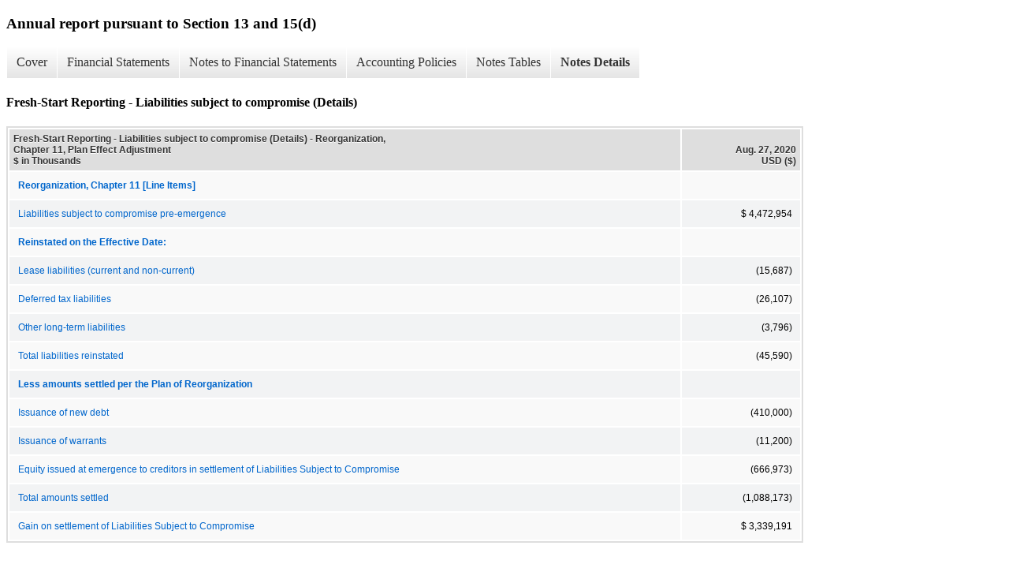

--- FILE ---
content_type: text/html;charset=UTF-8
request_url: https://investor.skillsoft.com/sec-filings/annual-reports/xbrl_doc_only/1425
body_size: 4629
content:
<!DOCTYPE html>
<html>
    <head>
        <title>Skillsoft Corporation Annual report pursuant to Section 13 and 15(d)</title>
        <link href="https://ir.stockpr.com/skillsoft/stylesheets/ir.stockpr.css" rel="stylesheet" type="text/css">
        <script src="https://ir.stockpr.com/javascripts/ir.js"></script>
        <link rel="stylesheet" type="text/css" href="https://ir.stockpr.com/stylesheets/xbrl.css">
        <script src="https://d1io3yog0oux5.cloudfront.net/_3fcf1628c805a6dc732d4c6b18bda084/skillsoft/files/theme/js/aside/ir/_js/all.js"></script>
    </head>
    <body>
        <div class="xbrl-content">
            <h3>Annual report pursuant to Section 13 and 15(d)</h3>
            <div id="xbrl-menu-top">
                <div class="navigation">
                    <ul class="xbrl-sf-menu">
                        
                            <li>
                                <a class="menu-item " href="/sec-filings/annual-reports/xbrl_doc_only/1358">Cover</a>
                                <ul class="submenu">
                                                                            <li><a href="/sec-filings/annual-reports/xbrl_doc_only/1358">Document and Entity Information</a></li>
                                                                    </ul>
                            </li>
                                                    <li>
                                <a class="menu-item " href="/sec-filings/annual-reports/xbrl_doc_only/1359">Financial Statements</a>
                                <ul class="submenu">
                                                                            <li><a href="/sec-filings/annual-reports/xbrl_doc_only/1359">CONSOLIDATED BALANCE SHEETS</a></li>
                                                                            <li><a href="/sec-filings/annual-reports/xbrl_doc_only/1360">CONSOLIDATED BALANCE SHEETS (Parenthetical)</a></li>
                                                                            <li><a href="/sec-filings/annual-reports/xbrl_doc_only/1361">CONSOLIDATED STATEMENTS OF OPERATIONS</a></li>
                                                                            <li><a href="/sec-filings/annual-reports/xbrl_doc_only/1362">CONSOLIDATED STATEMENTS OF COMPREHENSIVE (LOSS) INCOME</a></li>
                                                                            <li><a href="/sec-filings/annual-reports/xbrl_doc_only/1363">CONSOLIDATED STATEMENTS OF SHAREHOLDERS&#039; EQUITY (DEFICIT)</a></li>
                                                                            <li><a href="/sec-filings/annual-reports/xbrl_doc_only/1364">CONSOLIDATED STATEMENTS OF CASH FLOWS</a></li>
                                                                    </ul>
                            </li>
                                                    <li>
                                <a class="menu-item " href="/sec-filings/annual-reports/xbrl_doc_only/1365">Notes to Financial Statements</a>
                                <ul class="submenu">
                                                                            <li><a href="/sec-filings/annual-reports/xbrl_doc_only/1365">Organization and Description of Business</a></li>
                                                                            <li><a href="/sec-filings/annual-reports/xbrl_doc_only/1366">Summary of Significant Accounting Policies</a></li>
                                                                            <li><a href="/sec-filings/annual-reports/xbrl_doc_only/1367">Chapter 11 Proceedings and Emergence</a></li>
                                                                            <li><a href="/sec-filings/annual-reports/xbrl_doc_only/1368">Fresh-Start Reporting</a></li>
                                                                            <li><a href="/sec-filings/annual-reports/xbrl_doc_only/1369">Business Combinations</a></li>
                                                                            <li><a href="/sec-filings/annual-reports/xbrl_doc_only/1370">Intangible Assets</a></li>
                                                                            <li><a href="/sec-filings/annual-reports/xbrl_doc_only/1371">Property and Equipment</a></li>
                                                                            <li><a href="/sec-filings/annual-reports/xbrl_doc_only/1372">Taxes</a></li>
                                                                            <li><a href="/sec-filings/annual-reports/xbrl_doc_only/1373">Prepaid Expenses and Other Current Assets</a></li>
                                                                            <li><a href="/sec-filings/annual-reports/xbrl_doc_only/1374">Other Assets</a></li>
                                                                            <li><a href="/sec-filings/annual-reports/xbrl_doc_only/1375">Accrued Expenses</a></li>
                                                                            <li><a href="/sec-filings/annual-reports/xbrl_doc_only/1376">Restructuring</a></li>
                                                                            <li><a href="/sec-filings/annual-reports/xbrl_doc_only/1377">Employee Benefit Plan</a></li>
                                                                            <li><a href="/sec-filings/annual-reports/xbrl_doc_only/1378">Leases, Commitments and Contingencies</a></li>
                                                                            <li><a href="/sec-filings/annual-reports/xbrl_doc_only/1379">Long-Term Debt</a></li>
                                                                            <li><a href="/sec-filings/annual-reports/xbrl_doc_only/1380">Long-Term Liabilities</a></li>
                                                                            <li><a href="/sec-filings/annual-reports/xbrl_doc_only/1381">Shareholders&#039; Equity</a></li>
                                                                            <li><a href="/sec-filings/annual-reports/xbrl_doc_only/1382">Warrants</a></li>
                                                                            <li><a href="/sec-filings/annual-reports/xbrl_doc_only/1383">Stock-based compensation</a></li>
                                                                            <li><a href="/sec-filings/annual-reports/xbrl_doc_only/1384">Revenue</a></li>
                                                                            <li><a href="/sec-filings/annual-reports/xbrl_doc_only/1385">Fair Value Measurements</a></li>
                                                                            <li><a href="/sec-filings/annual-reports/xbrl_doc_only/1386">Segment Information</a></li>
                                                                            <li><a href="/sec-filings/annual-reports/xbrl_doc_only/1387">Net Loss Per Share</a></li>
                                                                            <li><a href="/sec-filings/annual-reports/xbrl_doc_only/1388">Related Party Transactions</a></li>
                                                                            <li><a href="/sec-filings/annual-reports/xbrl_doc_only/1389">Subsequent Events</a></li>
                                                                            <li><a href="/sec-filings/annual-reports/xbrl_doc_only/1390">Quarterly Results of Operations (Unaudited)</a></li>
                                                                    </ul>
                            </li>
                                                    <li>
                                <a class="menu-item " href="/sec-filings/annual-reports/xbrl_doc_only/1391">Accounting Policies</a>
                                <ul class="submenu">
                                                                            <li><a href="/sec-filings/annual-reports/xbrl_doc_only/1391">Summary of Significant Accounting Policies (Policies)</a></li>
                                                                    </ul>
                            </li>
                                                    <li>
                                <a class="menu-item " href="/sec-filings/annual-reports/xbrl_doc_only/1392">Notes Tables</a>
                                <ul class="submenu">
                                                                            <li><a href="/sec-filings/annual-reports/xbrl_doc_only/1392">Summary of Significant Accounting Policies (Tables)</a></li>
                                                                            <li><a href="/sec-filings/annual-reports/xbrl_doc_only/1393">Fresh-Start Reporting (Tables)</a></li>
                                                                            <li><a href="/sec-filings/annual-reports/xbrl_doc_only/1394">Business Combinations (Tables)</a></li>
                                                                            <li><a href="/sec-filings/annual-reports/xbrl_doc_only/1395">Intangible Assets (Tables)</a></li>
                                                                            <li><a href="/sec-filings/annual-reports/xbrl_doc_only/1396">Property and Equipment (Tables)</a></li>
                                                                            <li><a href="/sec-filings/annual-reports/xbrl_doc_only/1397">Taxes (Tables)</a></li>
                                                                            <li><a href="/sec-filings/annual-reports/xbrl_doc_only/1398">Prepaid Expenses and Other Current Assets (Tables)</a></li>
                                                                            <li><a href="/sec-filings/annual-reports/xbrl_doc_only/1399">Other Assets (Tables)</a></li>
                                                                            <li><a href="/sec-filings/annual-reports/xbrl_doc_only/1400">Accrued Expenses (Tables)</a></li>
                                                                            <li><a href="/sec-filings/annual-reports/xbrl_doc_only/1401">Leases, Commitments and Contingencies (Tables)</a></li>
                                                                            <li><a href="/sec-filings/annual-reports/xbrl_doc_only/1402">Long-Term Debt (Tables)</a></li>
                                                                            <li><a href="/sec-filings/annual-reports/xbrl_doc_only/1403">Long-Term Liabilities (Tables)</a></li>
                                                                            <li><a href="/sec-filings/annual-reports/xbrl_doc_only/1404">Warrants (Tables)</a></li>
                                                                            <li><a href="/sec-filings/annual-reports/xbrl_doc_only/1405">Stock-based compensation (Tables)</a></li>
                                                                            <li><a href="/sec-filings/annual-reports/xbrl_doc_only/1406">Revenue (Tables)</a></li>
                                                                            <li><a href="/sec-filings/annual-reports/xbrl_doc_only/1407">Fair Value Measurements (Tables)</a></li>
                                                                            <li><a href="/sec-filings/annual-reports/xbrl_doc_only/1408">Segment Information (Tables)</a></li>
                                                                            <li><a href="/sec-filings/annual-reports/xbrl_doc_only/1409">Net Loss Per Share (Tables)</a></li>
                                                                            <li><a href="/sec-filings/annual-reports/xbrl_doc_only/1410">Quarterly Results of Operations (Unaudited) (Tables)</a></li>
                                                                    </ul>
                            </li>
                                                    <li>
                                <a class="menu-item current" href="/sec-filings/annual-reports/xbrl_doc_only/1411">Notes Details</a>
                                <ul class="submenu">
                                                                            <li><a href="/sec-filings/annual-reports/xbrl_doc_only/1411">Organization and Description of Business (Details)</a></li>
                                                                            <li><a href="/sec-filings/annual-reports/xbrl_doc_only/1412">Summary of Significant Accounting Policies - Revenue Recognition (Details)</a></li>
                                                                            <li><a href="/sec-filings/annual-reports/xbrl_doc_only/1413">Summary of Significant Accounting Policies - Foreign Currency Translation (Details)</a></li>
                                                                            <li><a href="/sec-filings/annual-reports/xbrl_doc_only/1414">Summary of Significant Accounting Policies - Cash, Cash Equivalents and Restricted Stock (Details)</a></li>
                                                                            <li><a href="/sec-filings/annual-reports/xbrl_doc_only/1415">Summary of Significant Accounting Policies - Property and Equipment (Details)</a></li>
                                                                            <li><a href="/sec-filings/annual-reports/xbrl_doc_only/1416">Summary of Significant Accounting Policies - Content and Software Development Expenses, Capitalized Software Development Costs (Details)</a></li>
                                                                            <li><a href="/sec-filings/annual-reports/xbrl_doc_only/1417">Summary of Significant Accounting Policies - Content Partner Royalty Expenses, Financial Instruments (Details)</a></li>
                                                                            <li><a href="/sec-filings/annual-reports/xbrl_doc_only/1418">Summary of Significant Accounting Policies - Advertising Costs, Recently Adopted Accounting Guidance (Details)</a></li>
                                                                            <li><a href="/sec-filings/annual-reports/xbrl_doc_only/1419">Chapter 11 Proceedings and Emergence (Details)</a></li>
                                                                            <li><a href="/sec-filings/annual-reports/xbrl_doc_only/1420">Fresh-Start Reporting (Details)</a></li>
                                                                            <li><a href="/sec-filings/annual-reports/xbrl_doc_only/1421">Fresh-Start Reporting - Enterprise value - Predecessor (Details)</a></li>
                                                                            <li><a href="/sec-filings/annual-reports/xbrl_doc_only/1422">Fresh-Start Reporting - Enterprise value - Successor (Details)</a></li>
                                                                            <li><a href="/sec-filings/annual-reports/xbrl_doc_only/1423">Fresh-Start Reporting - Assets and Liabilities (Details)</a></li>
                                                                            <li><a href="/sec-filings/annual-reports/xbrl_doc_only/1424">Fresh-Start Reporting - Sources and uses of cash (Details)</a></li>
                                                                            <li><a href="/sec-filings/annual-reports/xbrl_doc_only/1425">Fresh-Start Reporting - Liabilities subject to compromise (Details)</a></li>
                                                                            <li><a href="/sec-filings/annual-reports/xbrl_doc_only/1426">Fresh-Start Reporting - Liabilities subject to compromise - Narratives (Details)</a></li>
                                                                            <li><a href="/sec-filings/annual-reports/xbrl_doc_only/1427">Fresh-Start Reporting - Cumulative impact of the reorganization adjustments (Details)</a></li>
                                                                            <li><a href="/sec-filings/annual-reports/xbrl_doc_only/1428">Fresh-Start Reporting - Fresh-Start Adjustments (Details)</a></li>
                                                                            <li><a href="/sec-filings/annual-reports/xbrl_doc_only/1429">Fresh-Start Reporting - Adjustment to intangible assets (Details)</a></li>
                                                                            <li><a href="/sec-filings/annual-reports/xbrl_doc_only/1430">Fresh-Start Reporting - Cumulative impact of the fresh-start adjustments (Details)</a></li>
                                                                            <li><a href="/sec-filings/annual-reports/xbrl_doc_only/1431">Fresh-Start Reporting - Reorganization Items, Net (Details)</a></li>
                                                                            <li><a href="/sec-filings/annual-reports/xbrl_doc_only/1432">Business Combinations - Skillsoft (Details)</a></li>
                                                                            <li><a href="/sec-filings/annual-reports/xbrl_doc_only/1433">Business Combinations - GK (Details)</a></li>
                                                                            <li><a href="/sec-filings/annual-reports/xbrl_doc_only/1434">Business Combinations - Other Acquisitions and Unaudited Pro Forma Financial Information (Details)</a></li>
                                                                            <li><a href="/sec-filings/annual-reports/xbrl_doc_only/1435">Intangible Assets - Intangible assets (Details)</a></li>
                                                                            <li><a href="/sec-filings/annual-reports/xbrl_doc_only/1436">Intangible Assets - Amortization expense (Details)</a></li>
                                                                            <li><a href="/sec-filings/annual-reports/xbrl_doc_only/1437">Intangible Assets (Details)</a></li>
                                                                            <li><a href="/sec-filings/annual-reports/xbrl_doc_only/1438">Intangible Assets - Rollforward of goodwill - (Details)</a></li>
                                                                            <li><a href="/sec-filings/annual-reports/xbrl_doc_only/1439">Property and Equipment (Details)</a></li>
                                                                            <li><a href="/sec-filings/annual-reports/xbrl_doc_only/1440">Taxes - Summary of Income Tax Benefit (Provision) (Details)</a></li>
                                                                            <li><a href="/sec-filings/annual-reports/xbrl_doc_only/1441">Taxes - Summary of Income before Income Tax, Domestic and Foreign (Details)</a></li>
                                                                            <li><a href="/sec-filings/annual-reports/xbrl_doc_only/1442">Taxes - Schedule of Effective Income Tax Rate Reconciliation (Details)</a></li>
                                                                            <li><a href="/sec-filings/annual-reports/xbrl_doc_only/1443">Taxes - Schedule of Deferred Tax Assets and Liabilities (Details)</a></li>
                                                                            <li><a href="/sec-filings/annual-reports/xbrl_doc_only/1444">Taxes - Schedule of Unrecognized Tax Benefits (Details)</a></li>
                                                                            <li><a href="/sec-filings/annual-reports/xbrl_doc_only/1445">Prepaid Expenses and Other Current Assets (Details)</a></li>
                                                                            <li><a href="/sec-filings/annual-reports/xbrl_doc_only/1446">Other Assets (Details)</a></li>
                                                                            <li><a href="/sec-filings/annual-reports/xbrl_doc_only/1447">Accrued Expenses (Details)</a></li>
                                                                            <li><a href="/sec-filings/annual-reports/xbrl_doc_only/1448">Restructuring - Restructuring charges (Details)</a></li>
                                                                            <li><a href="/sec-filings/annual-reports/xbrl_doc_only/1449">Employee Benefit Plan (Details)</a></li>
                                                                            <li><a href="/sec-filings/annual-reports/xbrl_doc_only/1450">Leases, Commitments and Contingencies (Details)</a></li>
                                                                            <li><a href="/sec-filings/annual-reports/xbrl_doc_only/1451">Leases, Commitments and Contingencies - Additional Information (Details)</a></li>
                                                                            <li><a href="/sec-filings/annual-reports/xbrl_doc_only/1452">Long-Term Debt - Debt (Details)</a></li>
                                                                            <li><a href="/sec-filings/annual-reports/xbrl_doc_only/1453">Long-Term Debt - Exit credit Facility (Details)</a></li>
                                                                            <li><a href="/sec-filings/annual-reports/xbrl_doc_only/1454">Long-Term Debt - Term loan (Details)</a></li>
                                                                            <li><a href="/sec-filings/annual-reports/xbrl_doc_only/1455">Long-Term Debt - Minimum principal payments (Details)</a></li>
                                                                            <li><a href="/sec-filings/annual-reports/xbrl_doc_only/1456">Long-Term Debt - Accounts Receivable Facility (Details)</a></li>
                                                                            <li><a href="/sec-filings/annual-reports/xbrl_doc_only/1457">Long-Term Liabilities (Details)</a></li>
                                                                            <li><a href="/sec-filings/annual-reports/xbrl_doc_only/1458">Shareholders&#039; Equity (Details)</a></li>
                                                                            <li><a href="/sec-filings/annual-reports/xbrl_doc_only/1459">Warrants - Classified warrants (Details)</a></li>
                                                                            <li><a href="/sec-filings/annual-reports/xbrl_doc_only/1460">Warrants (Details)</a></li>
                                                                            <li><a href="/sec-filings/annual-reports/xbrl_doc_only/1461">Stock-based compensation - Equity incentive plans (Details)</a></li>
                                                                            <li><a href="/sec-filings/annual-reports/xbrl_doc_only/1462">Stock-based compensation - Stock options (Details)</a></li>
                                                                            <li><a href="/sec-filings/annual-reports/xbrl_doc_only/1463">Stock-based compensation - Stock option activity (Details)</a></li>
                                                                            <li><a href="/sec-filings/annual-reports/xbrl_doc_only/1464">Stock-based compensation - Assumptions for grant date fair value of the stock options (Details)</a></li>
                                                                            <li><a href="/sec-filings/annual-reports/xbrl_doc_only/1465">Stock-based compensation - Restricted stock units and performance-based restricted stock units (Details)</a></li>
                                                                            <li><a href="/sec-filings/annual-reports/xbrl_doc_only/1466">Stock-based compensation - Stock-based compensation expense (Details)</a></li>
                                                                            <li><a href="/sec-filings/annual-reports/xbrl_doc_only/1467">Revenue - Disaggregated revenue and geography information (Details)</a></li>
                                                                            <li><a href="/sec-filings/annual-reports/xbrl_doc_only/1468">Revenue - Deferred revenue (Details)</a></li>
                                                                            <li><a href="/sec-filings/annual-reports/xbrl_doc_only/1469">Revenue - Deferred contract acquisition cost (Details)</a></li>
                                                                            <li><a href="/sec-filings/annual-reports/xbrl_doc_only/1470">Fair Value Measurements - Assets and liabilities that are measured at fair value on a recurring basis (Details)</a></li>
                                                                            <li><a href="/sec-filings/annual-reports/xbrl_doc_only/1471">Fair Value Measurements - Reconciliation of Level 3 instruments (Details)</a></li>
                                                                            <li><a href="/sec-filings/annual-reports/xbrl_doc_only/1472">Fair Value Measurements - Successor Company Warrants (Details)</a></li>
                                                                            <li><a href="/sec-filings/annual-reports/xbrl_doc_only/1473">Fair Value Measurements - Additional information (Details)</a></li>
                                                                            <li><a href="/sec-filings/annual-reports/xbrl_doc_only/1474">Segment Information - Segment results (Details)</a></li>
                                                                            <li><a href="/sec-filings/annual-reports/xbrl_doc_only/1475">Segment Information - Segment assets (Details)</a></li>
                                                                            <li><a href="/sec-filings/annual-reports/xbrl_doc_only/1476">Segment Information - Long-lived tangible assets by geographic region (Details)</a></li>
                                                                            <li><a href="/sec-filings/annual-reports/xbrl_doc_only/1477">Segment Information - Additional Information (Details)</a></li>
                                                                            <li><a href="/sec-filings/annual-reports/xbrl_doc_only/1478">Net Loss Per Share (Details)</a></li>
                                                                            <li><a href="/sec-filings/annual-reports/xbrl_doc_only/1479">Net Loss Per Share - Anti-dilutive (Details)</a></li>
                                                                            <li><a href="/sec-filings/annual-reports/xbrl_doc_only/1480">Related Party Transactions (Details)</a></li>
                                                                            <li><a href="/sec-filings/annual-reports/xbrl_doc_only/1481">Subsequent Events (Details)</a></li>
                                                                            <li><a href="/sec-filings/annual-reports/xbrl_doc_only/1482">Quarterly Results of Operations (Unaudited) (Details)</a></li>
                                                                    </ul>
                            </li>
                                            </ul>
                </div>
            </div>
            <div class="spr-xbrl-document">
                <h4>Fresh-Start Reporting - Liabilities subject to compromise (Details)</h4>
                


<title></title>




<span style="display: none;">v3.22.1</span><table class="report" border="0" cellspacing="2" id="idm139939834206984">
<tr>
<th class="tl" colspan="1" rowspan="1"><div style="width: 200px;"><strong>Fresh-Start Reporting - Liabilities subject to compromise (Details) - Reorganization, Chapter 11, Plan Effect Adjustment<br> $ in Thousands</strong></div></th>
<th class="th">
<div>Aug. 27, 2020 </div>
<div>USD ($)</div>
</th>
</tr>
<tr class="re">
<td class="pl " style="border-bottom: 0px;" valign="top"><a class="a" href="javascript:void(0);" onclick="top.Show.showAR( this, 'defref_us-gaap_ReorganizationChapter11LineItems', window );"><strong>Reorganization, Chapter 11 [Line Items]</strong></a></td>
<td class="text"> <span></span>
</td>
</tr>
<tr class="ro">
<td class="pl custom" style="border-bottom: 0px;" valign="top"><a class="a" href="javascript:void(0);" onclick="top.Show.showAR( this, 'defref_skil_LiabilitiesSubjectToCompromisePreEmergence', window );">Liabilities subject to compromise pre-emergence</a></td>
<td class="nump">$ 4,472,954<span></span>
</td>
</tr>
<tr class="re">
<td class="pl " style="border-bottom: 0px;" valign="top"><a class="a" href="javascript:void(0);" onclick="top.Show.showAR( this, 'defref_skil_LiabilitiesSubjectToCompromiseReinstatedAbstract', window );"><strong>Reinstated on the Effective Date:</strong></a></td>
<td class="text"> <span></span>
</td>
</tr>
<tr class="ro">
<td class="pl custom" style="border-bottom: 0px;" valign="top"><a class="a" href="javascript:void(0);" onclick="top.Show.showAR( this, 'defref_skil_LiabilitiesSubjectToCompromiseLeaseLiabilities', window );">Lease liabilities (current and non-current)</a></td>
<td class="num">(15,687)<span></span>
</td>
</tr>
<tr class="re">
<td class="pl custom" style="border-bottom: 0px;" valign="top"><a class="a" href="javascript:void(0);" onclick="top.Show.showAR( this, 'defref_us-gaap_LiabilitiesSubjectToCompromiseIncomeTaxContingencies', window );">Deferred tax liabilities</a></td>
<td class="num">(26,107)<span></span>
</td>
</tr>
<tr class="ro">
<td class="pl custom" style="border-bottom: 0px;" valign="top"><a class="a" href="javascript:void(0);" onclick="top.Show.showAR( this, 'defref_us-gaap_LiabilitiesSubjectToCompromiseOtherLiabilities', window );">Other long-term liabilities</a></td>
<td class="num">(3,796)<span></span>
</td>
</tr>
<tr class="re">
<td class="pl custom" style="border-bottom: 0px;" valign="top"><a class="a" href="javascript:void(0);" onclick="top.Show.showAR( this, 'defref_skil_ReinstatedLiabilitiesSubjectToCompromise', window );">Total liabilities reinstated</a></td>
<td class="num">(45,590)<span></span>
</td>
</tr>
<tr class="ro">
<td class="pl " style="border-bottom: 0px;" valign="top"><a class="a" href="javascript:void(0);" onclick="top.Show.showAR( this, 'defref_skil_LiabilitiesSubjectToCompromiseSettledAbstract', window );"><strong>Less amounts settled per the Plan of Reorganization</strong></a></td>
<td class="text"> <span></span>
</td>
</tr>
<tr class="re">
<td class="pl custom" style="border-bottom: 0px;" valign="top"><a class="a" href="javascript:void(0);" onclick="top.Show.showAR( this, 'defref_skil_LiabilitiesSubjectToCompromisePaymentsLiabilitiesSubjectToCompromisePaymentsThroughIssuanceOfDebt', window );">Issuance of new debt</a></td>
<td class="num">(410,000)<span></span>
</td>
</tr>
<tr class="ro">
<td class="pl custom" style="border-bottom: 0px;" valign="top"><a class="a" href="javascript:void(0);" onclick="top.Show.showAR( this, 'defref_skil_LiabilitiesSubjectToCompromisePaymentsLiabilitiesSubjectToCompromisePaymentsThroughIssuanceOfWarrant', window );">Issuance of warrants</a></td>
<td class="num">(11,200)<span></span>
</td>
</tr>
<tr class="re">
<td class="pl custom" style="border-bottom: 0px;" valign="top"><a class="a" href="javascript:void(0);" onclick="top.Show.showAR( this, 'defref_skil_LiabilitiesSubjectToCompromisePaymentsLiabilitiesSubjectToCompromisePaymentsThroughIssuanceOfShares', window );">Equity issued at emergence to creditors in settlement of Liabilities Subject to Compromise</a></td>
<td class="num">(666,973)<span></span>
</td>
</tr>
<tr class="ro">
<td class="pl custom" style="border-bottom: 0px;" valign="top"><a class="a" href="javascript:void(0);" onclick="top.Show.showAR( this, 'defref_us-gaap_BankruptcyClaimsAmountPaidToSettleClaims', window );">Total amounts settled</a></td>
<td class="num">(1,088,173)<span></span>
</td>
</tr>
<tr class="re">
<td class="pl custom" style="border-bottom: 0px;" valign="top"><a class="a" href="javascript:void(0);" onclick="top.Show.showAR( this, 'defref_skil_GainOnSettlementOfLiabilitiesSubjectToCompromise', window );">Gain on settlement of Liabilities Subject to Compromise</a></td>
<td class="nump">$ 3,339,191<span></span>
</td>
</tr>
</table>
<div style="display: none;">
<table border="0" cellpadding="0" cellspacing="0" class="authRefData" style="display: none;" id="defref_skil_GainOnSettlementOfLiabilitiesSubjectToCompromise">
<tr><td class="hide"><a style="color: white;" href="javascript:void(0);" onclick="top.Show.hideAR();">X</a></td></tr>
<tr><td><div class="body" style="padding: 2px;">
<a href="javascript:void(0);" onclick="top.Show.toggleNext( this );">- Definition</a><div><p>Gain on settlement of liabilities subject to compromise.</p></div>
<a href="javascript:void(0);" onclick="top.Show.toggleNext( this );">+ References</a><div style="display: none;"><p>No definition available.</p></div>
<a href="javascript:void(0);" onclick="top.Show.toggleNext( this );">+ Details</a><div style="display: none;"><table border="0" cellpadding="0" cellspacing="0">
<tr>
<td><strong> Name:</strong></td>
<td style="white-space:nowrap;">skil_GainOnSettlementOfLiabilitiesSubjectToCompromise</td>
</tr>
<tr>
<td style="padding-right: 4px;white-space:nowrap;"><strong> Namespace Prefix:</strong></td>
<td>skil_</td>
</tr>
<tr>
<td><strong> Data Type:</strong></td>
<td>xbrli:monetaryItemType</td>
</tr>
<tr>
<td><strong> Balance Type:</strong></td>
<td>credit</td>
</tr>
<tr>
<td><strong> Period Type:</strong></td>
<td>duration</td>
</tr>
</table></div>
</div></td></tr>
</table>
<table border="0" cellpadding="0" cellspacing="0" class="authRefData" style="display: none;" id="defref_skil_LiabilitiesSubjectToCompromiseLeaseLiabilities">
<tr><td class="hide"><a style="color: white;" href="javascript:void(0);" onclick="top.Show.hideAR();">X</a></td></tr>
<tr><td><div class="body" style="padding: 2px;">
<a href="javascript:void(0);" onclick="top.Show.toggleNext( this );">- Definition</a><div><p>Amount of liability subject to compromise from lease liabilities.</p></div>
<a href="javascript:void(0);" onclick="top.Show.toggleNext( this );">+ References</a><div style="display: none;"><p>No definition available.</p></div>
<a href="javascript:void(0);" onclick="top.Show.toggleNext( this );">+ Details</a><div style="display: none;"><table border="0" cellpadding="0" cellspacing="0">
<tr>
<td><strong> Name:</strong></td>
<td style="white-space:nowrap;">skil_LiabilitiesSubjectToCompromiseLeaseLiabilities</td>
</tr>
<tr>
<td style="padding-right: 4px;white-space:nowrap;"><strong> Namespace Prefix:</strong></td>
<td>skil_</td>
</tr>
<tr>
<td><strong> Data Type:</strong></td>
<td>xbrli:monetaryItemType</td>
</tr>
<tr>
<td><strong> Balance Type:</strong></td>
<td>credit</td>
</tr>
<tr>
<td><strong> Period Type:</strong></td>
<td>instant</td>
</tr>
</table></div>
</div></td></tr>
</table>
<table border="0" cellpadding="0" cellspacing="0" class="authRefData" style="display: none;" id="defref_skil_LiabilitiesSubjectToCompromisePaymentsLiabilitiesSubjectToCompromisePaymentsThroughIssuanceOfDebt">
<tr><td class="hide"><a style="color: white;" href="javascript:void(0);" onclick="top.Show.hideAR();">X</a></td></tr>
<tr><td><div class="body" style="padding: 2px;">
<a href="javascript:void(0);" onclick="top.Show.toggleNext( this );">- Definition</a><div><p>Liabilities subject to compromise, settled through issuance of debt.</p></div>
<a href="javascript:void(0);" onclick="top.Show.toggleNext( this );">+ References</a><div style="display: none;"><p>No definition available.</p></div>
<a href="javascript:void(0);" onclick="top.Show.toggleNext( this );">+ Details</a><div style="display: none;"><table border="0" cellpadding="0" cellspacing="0">
<tr>
<td><strong> Name:</strong></td>
<td style="white-space:nowrap;">skil_LiabilitiesSubjectToCompromisePaymentsLiabilitiesSubjectToCompromisePaymentsThroughIssuanceOfDebt</td>
</tr>
<tr>
<td style="padding-right: 4px;white-space:nowrap;"><strong> Namespace Prefix:</strong></td>
<td>skil_</td>
</tr>
<tr>
<td><strong> Data Type:</strong></td>
<td>xbrli:monetaryItemType</td>
</tr>
<tr>
<td><strong> Balance Type:</strong></td>
<td>credit</td>
</tr>
<tr>
<td><strong> Period Type:</strong></td>
<td>duration</td>
</tr>
</table></div>
</div></td></tr>
</table>
<table border="0" cellpadding="0" cellspacing="0" class="authRefData" style="display: none;" id="defref_skil_LiabilitiesSubjectToCompromisePaymentsLiabilitiesSubjectToCompromisePaymentsThroughIssuanceOfShares">
<tr><td class="hide"><a style="color: white;" href="javascript:void(0);" onclick="top.Show.hideAR();">X</a></td></tr>
<tr><td><div class="body" style="padding: 2px;">
<a href="javascript:void(0);" onclick="top.Show.toggleNext( this );">- Definition</a><div><p>Liabilities subject to compromise, settled through issuance of shares.</p></div>
<a href="javascript:void(0);" onclick="top.Show.toggleNext( this );">+ References</a><div style="display: none;"><p>No definition available.</p></div>
<a href="javascript:void(0);" onclick="top.Show.toggleNext( this );">+ Details</a><div style="display: none;"><table border="0" cellpadding="0" cellspacing="0">
<tr>
<td><strong> Name:</strong></td>
<td style="white-space:nowrap;">skil_LiabilitiesSubjectToCompromisePaymentsLiabilitiesSubjectToCompromisePaymentsThroughIssuanceOfShares</td>
</tr>
<tr>
<td style="padding-right: 4px;white-space:nowrap;"><strong> Namespace Prefix:</strong></td>
<td>skil_</td>
</tr>
<tr>
<td><strong> Data Type:</strong></td>
<td>xbrli:monetaryItemType</td>
</tr>
<tr>
<td><strong> Balance Type:</strong></td>
<td>credit</td>
</tr>
<tr>
<td><strong> Period Type:</strong></td>
<td>duration</td>
</tr>
</table></div>
</div></td></tr>
</table>
<table border="0" cellpadding="0" cellspacing="0" class="authRefData" style="display: none;" id="defref_skil_LiabilitiesSubjectToCompromisePaymentsLiabilitiesSubjectToCompromisePaymentsThroughIssuanceOfWarrant">
<tr><td class="hide"><a style="color: white;" href="javascript:void(0);" onclick="top.Show.hideAR();">X</a></td></tr>
<tr><td><div class="body" style="padding: 2px;">
<a href="javascript:void(0);" onclick="top.Show.toggleNext( this );">- Definition</a><div><p>Liabilities subject to compromise, settled through issuance of warrant.</p></div>
<a href="javascript:void(0);" onclick="top.Show.toggleNext( this );">+ References</a><div style="display: none;"><p>No definition available.</p></div>
<a href="javascript:void(0);" onclick="top.Show.toggleNext( this );">+ Details</a><div style="display: none;"><table border="0" cellpadding="0" cellspacing="0">
<tr>
<td><strong> Name:</strong></td>
<td style="white-space:nowrap;">skil_LiabilitiesSubjectToCompromisePaymentsLiabilitiesSubjectToCompromisePaymentsThroughIssuanceOfWarrant</td>
</tr>
<tr>
<td style="padding-right: 4px;white-space:nowrap;"><strong> Namespace Prefix:</strong></td>
<td>skil_</td>
</tr>
<tr>
<td><strong> Data Type:</strong></td>
<td>xbrli:monetaryItemType</td>
</tr>
<tr>
<td><strong> Balance Type:</strong></td>
<td>credit</td>
</tr>
<tr>
<td><strong> Period Type:</strong></td>
<td>duration</td>
</tr>
</table></div>
</div></td></tr>
</table>
<table border="0" cellpadding="0" cellspacing="0" class="authRefData" style="display: none;" id="defref_skil_LiabilitiesSubjectToCompromisePreEmergence">
<tr><td class="hide"><a style="color: white;" href="javascript:void(0);" onclick="top.Show.hideAR();">X</a></td></tr>
<tr><td><div class="body" style="padding: 2px;">
<a href="javascript:void(0);" onclick="top.Show.toggleNext( this );">- Definition</a><div><p>Amount of liability subject to compromise before emergence of fresh start adjustment.</p></div>
<a href="javascript:void(0);" onclick="top.Show.toggleNext( this );">+ References</a><div style="display: none;"><p>No definition available.</p></div>
<a href="javascript:void(0);" onclick="top.Show.toggleNext( this );">+ Details</a><div style="display: none;"><table border="0" cellpadding="0" cellspacing="0">
<tr>
<td><strong> Name:</strong></td>
<td style="white-space:nowrap;">skil_LiabilitiesSubjectToCompromisePreEmergence</td>
</tr>
<tr>
<td style="padding-right: 4px;white-space:nowrap;"><strong> Namespace Prefix:</strong></td>
<td>skil_</td>
</tr>
<tr>
<td><strong> Data Type:</strong></td>
<td>xbrli:monetaryItemType</td>
</tr>
<tr>
<td><strong> Balance Type:</strong></td>
<td>credit</td>
</tr>
<tr>
<td><strong> Period Type:</strong></td>
<td>instant</td>
</tr>
</table></div>
</div></td></tr>
</table>
<table border="0" cellpadding="0" cellspacing="0" class="authRefData" style="display: none;" id="defref_skil_LiabilitiesSubjectToCompromiseReinstatedAbstract">
<tr><td class="hide"><a style="color: white;" href="javascript:void(0);" onclick="top.Show.hideAR();">X</a></td></tr>
<tr><td><div class="body" style="padding: 2px;">
<a href="javascript:void(0);" onclick="top.Show.toggleNext( this );">- Definition</a><div><p>Liabilities Subject to Compromise, Reinstated [Abstract].</p></div>
<a href="javascript:void(0);" onclick="top.Show.toggleNext( this );">+ References</a><div style="display: none;"><p>No definition available.</p></div>
<a href="javascript:void(0);" onclick="top.Show.toggleNext( this );">+ Details</a><div style="display: none;"><table border="0" cellpadding="0" cellspacing="0">
<tr>
<td><strong> Name:</strong></td>
<td style="white-space:nowrap;">skil_LiabilitiesSubjectToCompromiseReinstatedAbstract</td>
</tr>
<tr>
<td style="padding-right: 4px;white-space:nowrap;"><strong> Namespace Prefix:</strong></td>
<td>skil_</td>
</tr>
<tr>
<td><strong> Data Type:</strong></td>
<td>xbrli:stringItemType</td>
</tr>
<tr>
<td><strong> Balance Type:</strong></td>
<td>na</td>
</tr>
<tr>
<td><strong> Period Type:</strong></td>
<td>duration</td>
</tr>
</table></div>
</div></td></tr>
</table>
<table border="0" cellpadding="0" cellspacing="0" class="authRefData" style="display: none;" id="defref_skil_LiabilitiesSubjectToCompromiseSettledAbstract">
<tr><td class="hide"><a style="color: white;" href="javascript:void(0);" onclick="top.Show.hideAR();">X</a></td></tr>
<tr><td><div class="body" style="padding: 2px;">
<a href="javascript:void(0);" onclick="top.Show.toggleNext( this );">- Definition</a><div><p>Liabilities Subject to Compromise, Settled [Abstract].</p></div>
<a href="javascript:void(0);" onclick="top.Show.toggleNext( this );">+ References</a><div style="display: none;"><p>No definition available.</p></div>
<a href="javascript:void(0);" onclick="top.Show.toggleNext( this );">+ Details</a><div style="display: none;"><table border="0" cellpadding="0" cellspacing="0">
<tr>
<td><strong> Name:</strong></td>
<td style="white-space:nowrap;">skil_LiabilitiesSubjectToCompromiseSettledAbstract</td>
</tr>
<tr>
<td style="padding-right: 4px;white-space:nowrap;"><strong> Namespace Prefix:</strong></td>
<td>skil_</td>
</tr>
<tr>
<td><strong> Data Type:</strong></td>
<td>xbrli:stringItemType</td>
</tr>
<tr>
<td><strong> Balance Type:</strong></td>
<td>na</td>
</tr>
<tr>
<td><strong> Period Type:</strong></td>
<td>duration</td>
</tr>
</table></div>
</div></td></tr>
</table>
<table border="0" cellpadding="0" cellspacing="0" class="authRefData" style="display: none;" id="defref_skil_ReinstatedLiabilitiesSubjectToCompromise">
<tr><td class="hide"><a style="color: white;" href="javascript:void(0);" onclick="top.Show.hideAR();">X</a></td></tr>
<tr><td><div class="body" style="padding: 2px;">
<a href="javascript:void(0);" onclick="top.Show.toggleNext( this );">- Definition</a><div><p>Total liabilities subject to compromise that are reinstated.</p></div>
<a href="javascript:void(0);" onclick="top.Show.toggleNext( this );">+ References</a><div style="display: none;"><p>No definition available.</p></div>
<a href="javascript:void(0);" onclick="top.Show.toggleNext( this );">+ Details</a><div style="display: none;"><table border="0" cellpadding="0" cellspacing="0">
<tr>
<td><strong> Name:</strong></td>
<td style="white-space:nowrap;">skil_ReinstatedLiabilitiesSubjectToCompromise</td>
</tr>
<tr>
<td style="padding-right: 4px;white-space:nowrap;"><strong> Namespace Prefix:</strong></td>
<td>skil_</td>
</tr>
<tr>
<td><strong> Data Type:</strong></td>
<td>xbrli:monetaryItemType</td>
</tr>
<tr>
<td><strong> Balance Type:</strong></td>
<td>credit</td>
</tr>
<tr>
<td><strong> Period Type:</strong></td>
<td>instant</td>
</tr>
</table></div>
</div></td></tr>
</table>
<table border="0" cellpadding="0" cellspacing="0" class="authRefData" style="display: none;" id="defref_us-gaap_BankruptcyClaimsAmountPaidToSettleClaims">
<tr><td class="hide"><a style="color: white;" href="javascript:void(0);" onclick="top.Show.hideAR();">X</a></td></tr>
<tr><td><div class="body" style="padding: 2px;">
<a href="javascript:void(0);" onclick="top.Show.toggleNext( this );">- Definition</a><div><p>Amount paid to settle bankruptcy claim.</p></div>
<a href="javascript:void(0);" onclick="top.Show.toggleNext( this );">+ References</a><div style="display: none;"><p>No definition available.</p></div>
<a href="javascript:void(0);" onclick="top.Show.toggleNext( this );">+ Details</a><div style="display: none;"><table border="0" cellpadding="0" cellspacing="0">
<tr>
<td><strong> Name:</strong></td>
<td style="white-space:nowrap;">us-gaap_BankruptcyClaimsAmountPaidToSettleClaims</td>
</tr>
<tr>
<td style="padding-right: 4px;white-space:nowrap;"><strong> Namespace Prefix:</strong></td>
<td>us-gaap_</td>
</tr>
<tr>
<td><strong> Data Type:</strong></td>
<td>xbrli:monetaryItemType</td>
</tr>
<tr>
<td><strong> Balance Type:</strong></td>
<td>credit</td>
</tr>
<tr>
<td><strong> Period Type:</strong></td>
<td>instant</td>
</tr>
</table></div>
</div></td></tr>
</table>
<table border="0" cellpadding="0" cellspacing="0" class="authRefData" style="display: none;" id="defref_us-gaap_LiabilitiesSubjectToCompromiseIncomeTaxContingencies">
<tr><td class="hide"><a style="color: white;" href="javascript:void(0);" onclick="top.Show.hideAR();">X</a></td></tr>
<tr><td><div class="body" style="padding: 2px;">
<a href="javascript:void(0);" onclick="top.Show.toggleNext( this );">- Definition</a><div><p>The amount of income taxes included in liabilities subject to compromise.</p></div>
<a href="javascript:void(0);" onclick="top.Show.toggleNext( this );">+ References</a><div style="display: none;"><p>Reference 1: http://fasb.org/us-gaap/role/ref/legacyRef<br> -Publisher FASB<br> -Name Accounting Standards Codification<br> -Topic 852<br> -SubTopic 10<br> -Section 50<br> -Paragraph 2<br> -Subparagraph b<br> -URI http://asc.fasb.org/extlink&amp;oid=124433192&amp;loc=d3e56015-112765<br><br>Reference 2: http://fasb.org/us-gaap/role/ref/legacyRef<br> -Publisher FASB<br> -Name Accounting Standards Codification<br> -Topic 852<br> -SubTopic 10<br> -Section 45<br> -Paragraph 4<br> -URI http://asc.fasb.org/extlink&amp;oid=124437977&amp;loc=d3e55717-112764<br><br>Reference 3: http://fasb.org/us-gaap/role/ref/legacyRef<br> -Publisher FASB<br> -Name Accounting Standards Codification<br> -Topic 852<br> -SubTopic 10<br> -Section 55<br> -Paragraph 3<br> -URI http://asc.fasb.org/extlink&amp;oid=84165509&amp;loc=d3e56145-112766<br></p></div>
<a href="javascript:void(0);" onclick="top.Show.toggleNext( this );">+ Details</a><div style="display: none;"><table border="0" cellpadding="0" cellspacing="0">
<tr>
<td><strong> Name:</strong></td>
<td style="white-space:nowrap;">us-gaap_LiabilitiesSubjectToCompromiseIncomeTaxContingencies</td>
</tr>
<tr>
<td style="padding-right: 4px;white-space:nowrap;"><strong> Namespace Prefix:</strong></td>
<td>us-gaap_</td>
</tr>
<tr>
<td><strong> Data Type:</strong></td>
<td>xbrli:monetaryItemType</td>
</tr>
<tr>
<td><strong> Balance Type:</strong></td>
<td>credit</td>
</tr>
<tr>
<td><strong> Period Type:</strong></td>
<td>instant</td>
</tr>
</table></div>
</div></td></tr>
</table>
<table border="0" cellpadding="0" cellspacing="0" class="authRefData" style="display: none;" id="defref_us-gaap_LiabilitiesSubjectToCompromiseOtherLiabilities">
<tr><td class="hide"><a style="color: white;" href="javascript:void(0);" onclick="top.Show.hideAR();">X</a></td></tr>
<tr><td><div class="body" style="padding: 2px;">
<a href="javascript:void(0);" onclick="top.Show.toggleNext( this );">- Definition</a><div><p>The amount of other obligations included in liabilities subject to compromise.</p></div>
<a href="javascript:void(0);" onclick="top.Show.toggleNext( this );">+ References</a><div style="display: none;"><p>Reference 1: http://fasb.org/us-gaap/role/ref/legacyRef<br> -Publisher FASB<br> -Name Accounting Standards Codification<br> -Topic 852<br> -SubTopic 10<br> -Section 45<br> -Paragraph 4<br> -URI http://asc.fasb.org/extlink&amp;oid=124437977&amp;loc=d3e55717-112764<br><br>Reference 2: http://fasb.org/us-gaap/role/ref/legacyRef<br> -Publisher FASB<br> -Name Accounting Standards Codification<br> -Topic 852<br> -SubTopic 10<br> -Section 55<br> -Paragraph 3<br> -URI http://asc.fasb.org/extlink&amp;oid=84165509&amp;loc=d3e56145-112766<br><br>Reference 3: http://fasb.org/us-gaap/role/ref/legacyRef<br> -Publisher FASB<br> -Name Accounting Standards Codification<br> -Topic 852<br> -SubTopic 10<br> -Section 50<br> -Paragraph 2<br> -Subparagraph (b)<br> -URI http://asc.fasb.org/extlink&amp;oid=124433192&amp;loc=d3e56015-112765<br></p></div>
<a href="javascript:void(0);" onclick="top.Show.toggleNext( this );">+ Details</a><div style="display: none;"><table border="0" cellpadding="0" cellspacing="0">
<tr>
<td><strong> Name:</strong></td>
<td style="white-space:nowrap;">us-gaap_LiabilitiesSubjectToCompromiseOtherLiabilities</td>
</tr>
<tr>
<td style="padding-right: 4px;white-space:nowrap;"><strong> Namespace Prefix:</strong></td>
<td>us-gaap_</td>
</tr>
<tr>
<td><strong> Data Type:</strong></td>
<td>xbrli:monetaryItemType</td>
</tr>
<tr>
<td><strong> Balance Type:</strong></td>
<td>credit</td>
</tr>
<tr>
<td><strong> Period Type:</strong></td>
<td>instant</td>
</tr>
</table></div>
</div></td></tr>
</table>
<table border="0" cellpadding="0" cellspacing="0" class="authRefData" style="display: none;" id="defref_us-gaap_ReorganizationChapter11LineItems">
<tr><td class="hide"><a style="color: white;" href="javascript:void(0);" onclick="top.Show.hideAR();">X</a></td></tr>
<tr><td><div class="body" style="padding: 2px;">
<a href="javascript:void(0);" onclick="top.Show.toggleNext( this );">- Definition</a><div><p>Line items represent financial concepts included in a table. These concepts are used to disclose reportable information associated with domain members defined in one or many axes to the table.</p></div>
<a href="javascript:void(0);" onclick="top.Show.toggleNext( this );">+ References</a><div style="display: none;"><p>No definition available.</p></div>
<a href="javascript:void(0);" onclick="top.Show.toggleNext( this );">+ Details</a><div style="display: none;"><table border="0" cellpadding="0" cellspacing="0">
<tr>
<td><strong> Name:</strong></td>
<td style="white-space:nowrap;">us-gaap_ReorganizationChapter11LineItems</td>
</tr>
<tr>
<td style="padding-right: 4px;white-space:nowrap;"><strong> Namespace Prefix:</strong></td>
<td>us-gaap_</td>
</tr>
<tr>
<td><strong> Data Type:</strong></td>
<td>xbrli:stringItemType</td>
</tr>
<tr>
<td><strong> Balance Type:</strong></td>
<td>na</td>
</tr>
<tr>
<td><strong> Period Type:</strong></td>
<td>duration</td>
</tr>
</table></div>
</div></td></tr>
</table>
<table border="0" cellpadding="0" cellspacing="0" class="authRefData" style="display: none;" id="defref_us-gaap_FreshStartAdjustmentsTypeOfFreshStartAdjustmentAxis=us-gaap_ReorganizationChapter11PlanEffectAdjustmentMember">
<tr><td class="hide"><a style="color: white;" href="javascript:void(0);" onclick="top.Show.hideAR();">X</a></td></tr>
<tr><td><div class="body" style="padding: 2px;">
<a href="javascript:void(0);" onclick="top.Show.toggleNext( this );">- Details</a><div><table border="0" cellpadding="0" cellspacing="0">
<tr>
<td><strong> Name:</strong></td>
<td style="white-space:nowrap;">us-gaap_FreshStartAdjustmentsTypeOfFreshStartAdjustmentAxis=us-gaap_ReorganizationChapter11PlanEffectAdjustmentMember</td>
</tr>
<tr>
<td style="padding-right: 4px;white-space:nowrap;"><strong> Namespace Prefix:</strong></td>
<td></td>
</tr>
<tr>
<td><strong> Data Type:</strong></td>
<td>na</td>
</tr>
<tr>
<td><strong> Balance Type:</strong></td>
<td></td>
</tr>
<tr>
<td><strong> Period Type:</strong></td>
<td></td>
</tr>
</table></div>
</div></td></tr>
</table>
</div>


                <div style="clear:both;"></div>
            </div>
        </div>
    </body>
</html>